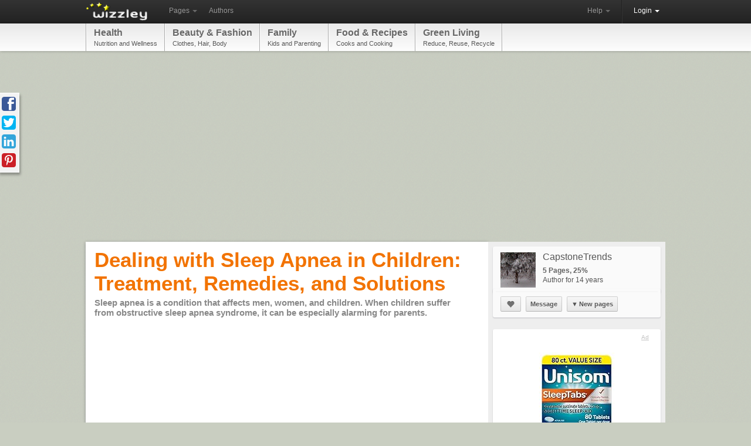

--- FILE ---
content_type: text/html; charset=utf-8
request_url: https://wizzley.com/dealing-with-sleep-apnea-in-children-treatment-remedies-and-solutions/
body_size: 8390
content:
<!DOCTYPE html><html lang="en" xmlns:fb="http://www.facebook.com/2008/fbml" xmlns:og="https://ogp.me/ns#">
<head><meta charset="utf-8" />
    <meta name="verification" content="83d6b5d24dda599140e4e24ae958a805" />
    
    <link rel="stylesheet" href="/static/css/base-min.css" />
    <meta name="viewport" content="width=device-width, initial-scale=1.0, maximum-scale=1.0">
    <link rel="shortcut icon" href="/static/img/favicon.ico" />
    <link rel="apple-touch-icon" href="/static/img/favicon_57x57.png"/>
    <link rel="apple-touch-icon" sizes="72x72" href="/static/img/favicon_72x72.png" />
    <!--[if lt IE 10]><style>hr.soft {background:#d3d3d3;border-bottom:1px solid #fafafa;}</style><![endif]-->
    <link rel="apple-touch-icon" sizes="114x114" href="/static/img/favicon_114x114.png" />
    <script>
        if(top!=self)top.location.replace(location);
        var _gaq = _gaq || [];
        
            _gaq.push(
                ['_setAccount', 'UA-23603990-1'], ['_gat._anonymizeIp'], ['_trackPageview'],
                ['b._setAccount', 'UA-24781230-19'], ['b._gat._anonymizeIp'], ['b._trackPageview']
            );
        
        (function() { var ga = document.createElement('script'); ga.async = true; ga.src = ('https:' == document.location.protocol ? 'https://ssl' : 'http://www') + '.google-analytics.com/ga.js'; var s = document.getElementsByTagName('script')[0]; s.parentNode.insertBefore(ga, s); })();
    </script>
    
    <link rel="canonical" href="https://wizzley.com/dealing-with-sleep-apnea-in-children-treatment-remedies-and-solutions/" />
    <title>Dealing with Sleep Apnea in Children: Treatment, Remedies, and Solutions</title><meta name="description" content="Sleep apnea is a condition that affects men, women, and children. When children suffer from obstructive sleep apnea syndrome, it can be especially alarming for parents." />
    
    <meta property="og:type" content="article" />
    <meta property="og:image" content="https://wizzley.com" />
    <meta name="twitter:card" content="summary">
    <meta name="twitter:site" content="@wizzleynews">
    <meta name="twitter:title" content="Dealing with Sleep Apnea in Children: Treatment, Remedies, and Solutions">
    <meta name="twitter:description" content="Sleep apnea is a condition that affects men, women, and children. When children suffer from obstructive sleep apnea syndrome, it can be especially alarming for parents.">
    <meta name="twitter:image" content="https://wizzley.com">
    

</head>
<body itemscope itemtype="http://schema.org/Article" data-page_pk="7947" class="nolinks responsive page bg1 font0 texture0">
    <div id="wrapper" class="en">
        <div class="navbar">
            <div class="navbar-inner">
                <div class="container">
                    <a class="brand en" href="/"><img src="/static/img/locale/en/logo.png" alt="Wizzley" /></a>
                    <ul class="nav">
                        <li class="dropdown">
                            <a href="#" class="dropdown-toggle" data-toggle="dropdown">Pages <b class="caret"></b></a>
                            <ul class="dropdown-menu">
                                <li><a href="/articles/best/">Popular</a></li>
                                <li><a href="/articles/latest/">New</a></li>
                                <li><a href="/articles/commented/">Buzzing</a></li>
                                <li><a href="/articles/excellent/">Editor's Choice</a></li>
                                <li class="divider"></li>
                                <li><a href="/articles/comments/">Latest comments</a></li>
                            </ul>
                        </li>
                        <li><a href="/authors/best/" rel="nofollow">Authors</a></li>
                    </ul>
                    <!--
                    <form class="navbar-search pull-left" action="/service/search/" method="get"><input type="text" name="q" class="search-query" placeholder="Search"></form>
                    -->
                    <div class="nav-collapse">
                        <ul class="nav pull-right">
                            <li class="dropdown">
                                <a href="#" class="dropdown-toggle" data-toggle="dropdown">Help <b class="caret"></b></a>
                                <ul class="dropdown-menu">
                                    <li><a href="/service/help/">Help (FAQ)</a></li>
                                    <li><a class="modal" rel="nofollow" href="/service/help/video/">Video tutorial</a></li>
                                    <li class="divider"></li>
                                    <li><a href="/forum/">Forum</a></li>
                                    <li><a href="/forum/action/latest_topics/">New forum topics</a></li>
                                </ul>
                            </li>
                            <li class="divider-vertical"></li>
                           
                                
                                <li class="active dropdown">
                                    <a href="#" class="dropdown-toggle" data-toggle="dropdown" onclick="setTimeout(function(){$('#login_username').focus();}, 20);">Login <b class="caret"></b></a>
                                    <ul class="dropdown-menu">
                                        <li>
                                            <form id="login_form" action="/accounts/login/" method="post">
                                                <p><label for="login_username">Username or e-mail</label><input id="login_username" name="username" type="text" maxlength="1000" required="" /></p>
                                                <p><label for="login_pwd">Password</label><input  id="login_pwd" type="password" name="password" required="" /></p>
                                                <p class="clearfix">
                                                    <label style="float: left; padding-top: 5px;"><input type="checkbox" name="remember_me" value="true" />Remember me</label>
                                                    <input style="float: right;" type="submit" value="Login">
                                                    <input type="hidden" name="next" value="/dealing-with-sleep-apnea-in-children-treatment-remedies-and-solutions/">
                                                </p>
                                            </form>
                                            <p>
                                                <a class="modal" href="/accounts/forgot_password/">Forgot password?</a>
                                                <a href="/">Register for free</a>
                                                

                                            </p>
                                        </li>
                                    </ul>
                                </li>
                            
                        </ul>
                    </div>
                </div>
            </div>
        </div>
        
            <div id="top_menu_wrapper" class="responsive_hide"><div id="top_menu"><div id="top_menu_inner"><a href="/articles/best/?cat=12&amp;level=1" rel="nofollow">Health<span>Nutrition and Wellness</span></a><a href="/articles/best/?cat=9&amp;level=1" rel="nofollow">Beauty &amp; Fashion<span>Clothes, Hair, Body</span></a><a href="/articles/best/?cat=8&amp;level=1" rel="nofollow">Family<span>Kids and Parenting</span></a><a href="/articles/best/?cat=10&amp;level=1" rel="nofollow">Food &amp; Recipes<span>Cooks and Cooking</span></a><a href="/articles/best/?cat=11&amp;level=1" rel="nofollow">Green Living<span>Reduce, Reuse, Recycle</span></a></div></div></div>
        
        <div id="content"><div id="content_inner" class="clearfix">
<div style="margin:5px 0 20px"><ins class="adsbygoogle " style="display:block" data-ad-client="pub-4471957980824408" data-ad-type="" data-ad-format="auto" data-font-face="arial,verdana" data-color-link="0078ca" data-color-text="444444" data-color-url="777777"></ins><script>(adsbygoogle = window.adsbygoogle || []).push({ params: {google_ad_channel: ""} });</script></div>
<div id="page_content" class="page_show wallpaper">
    <div class="module_fullsize">
        
            <h1 itemprop="name">Dealing with Sleep Apnea in Children: Treatment, Remedies, and Solutions</h1>
        
        <div class="clear"></div>
        <p class="responsive_show">by <a href="/authors/CapstoneTrends/">CapstoneTrends</a></p>
        <h2 id="page_description" itemprop="description">Sleep apnea is a condition that affects men, women, and children. When children suffer from obstructive sleep apnea syndrome, it can be especially alarming for parents.</h2>
        <div class="clear"></div>
        <div style="margin:30px 0 35px"><ins class="adsbygoogle " style="display:block" data-ad-client="pub-4471957980824408" data-ad-type="text" data-ad-format="auto" data-font-face="arial,verdana" data-color-link="0078ca" data-color-text="444444" data-color-url="777777"></ins><script>(adsbygoogle = window.adsbygoogle || []).push({ params: {google_ad_channel: ""} });</script></div>
        
        <div class="text" style="margin:15px 0 0 3px"><p></p></div>
    </div>
    
        <div id="module_66390" class="module module_fullsize">
            <div class="no_module_color">

<div class="text float_images clearfix"><p>If you are dealing with sleep apnea in children, then you need to understand the treatment, remedies, and solutions. Sleep apnea -- obstructive sleep apnea syndrome -- is actually very common in children. If your child has sleep apnea do not worry as he can be treated. However, before that you need to have the right information about the condition so that your baby is diagnosed in time and can get the appropriate medical assistance.</p>
<p><strong>Symptoms of sleep apnea in children</strong></p>
<p>Children are mostly diagnosed with obstructive sleep apnea that is caused by obstruction in the air passage. To identify this, you should look for symptoms like snoring loudly and in greater frequency. Restless sleep and less sleeping in general are other indications of sleep apnea. Mouth breathing and large tonsils and adenoids can also indicate sleep apnea. Your child may lose or gain weight, and suffer from lack of energy during the daytime from the loss of sleep.</p>
<p><strong>Consequences of sleep apnea</strong></p>
<p>Sleep apnea has serious consequences other than causing deficiency in energy and mental growth. Snoring can make a child feel embarrassed in front of his siblings. If he goes for camping or sleepovers, his friends may tease him.</p>
<p>A child’s growth may be hampered due to sleeping disorders. Children with sleep apnea are often inattentive and moody. These children can become aggressive, stressed out, angry, and irritable. It has been seen that children suffering from sleep apnea sometimes have attention deficit disorders like ADD or ADHD. </p>
<ul><li>In children with sleep apnea, production of growth hormones is somtimes disrupted. These children can face developmental issues. </li>
<li>Children suffering from regular sleep apnea lack energy to perform physical activities the following day, and this often leads to obesity or weight gain.</li>
<li>Children may develop heart and lung problems due to sleep apnea. Some children are found to suffer from high blood pressure.</li>
<li>Bedwetting is also sometimes caused by sleep apnea. </li>
</ul><p><strong>Diagnosis of sleep apnea</strong></p>
<p>An ENT (Otolaryngology) or pediatric doctor are only ones who can conclusively determine if your child has sleep apnea. Usually a test known as polysomnography is conducted on a child to determine whether he suffers from the condition. Once your child is diagnosed correctly, the doctor will suggest treatment to help him to treat it.</p>
<p><strong>Treatment of sleep apnea</strong></p>
<ul><li>Obstructive sleep apnea in children sometimes results from enlarged tonsils and adenoid (the tissue at the back of the nasal cavity). Surgery is often suggested as an option to cure this problem.</li>
<li>Doctors have found that some allergies can cause nasal obstruction. Often a prescribed nasal steroid can reduce the airway clogs, and can allow the child to breathe easily.</li>
<li>Overweight children can often be put on weight-loss programs to eliminate the symptoms associated with sleep apnea.</li>
<li>C-PAP or Continuous Positive Airway Pressure is sometimes used to treat children with sleep apnea.  C-PAP is a machine that uses a nose mask to blow air into the nose so that the airway remains open without any obstruction.</li>
<li>Use of a C-PAP requires training, and of course, medical supervision. It’s also possible for healthcare company to provide you with required training to use it on your child.</li>
</ul><p><strong>Conclusion</strong></p>
<p>Suffering from the condition of sleep apnea overnight may cause your child to feel distressed, irritated, and rundown during the daytime. It is essential that you seek proper medical attention and provide him or her some relief from obstructive sleep apnea syndrome.</p></div></div>
        </div>
    
        <div id="module_68734" class="module module_fullsize">
            <div class="no_module_color"><h3>Sleep Apnea:</h3>

<table class="showcase_table"><tr><td style="vertical-align:top;width:1px;padding:5px 15px 15px 0"><a target="_blank" rel="nofollow" href="/go/68734/?url=https%3A%2F%2Fwww.amazon.com%2Fgp%2Fproduct%2FB01683HFGY%2F%3Ftag%3Dpage0b-20"><img alt="" src="https://m.media-amazon.com/images/I/41FlOMCpsyL._SL75_.jpg" /></a></td><td style="vertical-align:middle;padding:0 0 15px 0;text-align:left"><a style="font-size:14px" target="_blank" rel="nofollow" href="/go/68734/?url=https%3A%2F%2Fwww.amazon.com%2Fgp%2Fproduct%2FB01683HFGY%2F%3Ftag%3Dpage0b-20">Unisom SleepTabs, Nighttime Sleep-aid, Doxylamine Succinate, 80 Tablets</a><p style="margin:4px 0"></p>Only $13.98</td></tr><tr><td style="vertical-align:top;width:1px;padding:5px 15px 15px 0"><a target="_blank" rel="nofollow" href="/go/68734/?url=https%3A%2F%2Fwww.amazon.com%2Fgp%2Fproduct%2FB07FHM225F%2F%3Ftag%3Dpage0b-20"><img alt="" src="https://m.media-amazon.com/images/I/51bLFFAqmkL._SL75_.jpg" /></a></td><td style="vertical-align:middle;padding:0 0 15px 0;text-align:left"><a style="font-size:14px" target="_blank" rel="nofollow" href="/go/68734/?url=https%3A%2F%2Fwww.amazon.com%2Fgp%2Fproduct%2FB07FHM225F%2F%3Ftag%3Dpage0b-20">Breathe Right Nasal Strips | Extra Strength | Clear | For Sensitive Skin I Drug-Free Snoring Solu...</a><p style="margin:4px 0"></p><del>$12.97</del>&nbsp; $12.95</td></tr><tr><td style="vertical-align:top;width:1px;padding:5px 15px 0px 0"><a target="_blank" rel="nofollow" href="/go/68734/?url=https%3A%2F%2Fwww.amazon.com%2Fgp%2Fproduct%2FB0FXX3G623%2F%3Ftag%3Dpage0b-20"><img alt="" src="https://m.media-amazon.com/images/I/41RKCs17j+L._SL75_.jpg" /></a></td><td style="vertical-align:middle;padding:0 0 0px 0;text-align:left"><a style="font-size:14px" target="_blank" rel="nofollow" href="/go/68734/?url=https%3A%2F%2Fwww.amazon.com%2Fgp%2Fproduct%2FB0FXX3G623%2F%3Ftag%3Dpage0b-20">Anti Snoring Devices, Electric Snoring Solution with Adjustable Security Strap, Adjustable 6-Spee...</a><p style="margin:4px 0"></p>Only $33.99</td></tr></table></div>
        </div>
    
    <div class="clear"></div>
    <div class="module module_fullsize" style="overflow:visible">
        <div style="overflow:hidden;border-top:5px solid #f3f3f3;padding:0 0 18px">
            <div style="margin:30px 30px 0 0"><ins class="adsbygoogle " style="display:block" data-ad-client="pub-4471957980824408" data-ad-type="" data-ad-format="rectangle" data-font-face="arial,verdana" data-color-link="0078ca" data-color-text="444444" data-color-url="777777"></ins><script>(adsbygoogle = window.adsbygoogle || []).push({ params: {google_ad_channel: ""} });</script></div>
            
        </div>
        <div class="clearfix" style="border-top:1px dotted #aaa;border-bottom:1px dotted #aaa;;padding:5px 5px 0;position:relative">
            <em class="responsive_hide_small" style="position: absolute; top: 8px; right: 6px; font-size: 12px;">
                Updated: 01/25/2012, <a href="/authors/CapstoneTrends/">CapstoneTrends</a>
            </em>
            <div class="rating responsive_hide_small">
                <div class="dd_box rating_button rounded"><span class="icon icon_thumb_white">&nbsp;</span></div>
                <div>Thank you! Would you like to post a comment now?</div>
                <div class="rating_count rounded">1</div><b></b><i></i>
            </div>
            <div style="float: left;">
                <a class="tweet_button" href="https://twitter.com/intent/tweet?text=Dealing%20with%20Sleep%20Apnea%20in%20Children%3A%20Treatment%2C%20Remedies%2C%20and%20Solutions&amp;counturl=https%3A//wizzley.com/dealing-with-sleep-apnea-in-children-treatment-remedies-and-solutions/&amp;url=https%3A//wizzley.com/7947" onclick="window.open(this.href, '', 'menubar=no,toolbar=no,resizable=yes,scrollbars=yes,height=600,width=700');return false;"></a>
            </div>
            <div style="margin-left:15px;float:left;width:125px" class="fb-like" data-href="https://wizzley.com/dealing-with-sleep-apnea-in-children-treatment-remedies-and-solutions/" data-send="false" data-layout="button_count" data-width="125" data-show-faces="false"></div>
        </div>

        <div id="comments" class="module module_fullsize" style="margin-left:3px"><meta itemprop="interactionCount" content="UserComments:1"/>
<h3>Comments</h3>


    <div style="margin: 0 5px 15px 0;" class="alert_box persist info">Only logged-in users are allowed to comment. <a href="/accounts/login/?next=/dealing-with-sleep-apnea-in-children-treatment-remedies-and-solutions/"><b>Login</b></a></div>


<div id="comment_14730">
<div class="rounded comment clearfix">
    <a href="/authors/Angel/"><img class="rounded" src="/static/uploads/en/user/2013/01/04/2013-01-04_00-11-31_689.60x60.jpg" style="float: left; margin: 3px 8px 0 0;" alt="" /></a>
    
    <div>
        <div class="options hover_opacity">
            
            
            
            
        </div>
        <b>
            <a href="/authors/Angel/">Angel</a>
            
            on 01/21/2012
        </b>
        <div class="text"><p>Very informative article.  Our little girl had to spend 2 nights in the hospital for a sleep study because the pediatrician was suspicious of sleep apnea.  Thank goodness she did not have it.  Those were 2 very long nights.</p></div>
    </div>
</div>
</div>

</div>
        <div class="clearfix"></div>
        <div style="border-top:5px solid #f3f3f3;margin:35px 0;padding-top:30px">
            <h4>You might also like</h4>
            <b><a href="/knee-osteoarthritis-painfree-without-surgery/">Painfree Arthritic Knees Without Surgery</a></b><p style="font-size:12px">APOS therapy saved my life. I was on a fast downhill spin into disability, se...</p>
        </div>
        
            <hr>
            <div class="module_fullsize" style="margin-left: 3px; font-size: 12px; color: #777;">
                <p><script>document.write(String.fromCharCode(3+81,7+97,9+88,3+107,3+104,6+109,6+26,10+92,10+101,0+114,10+22,10+104,8+93,6+91,4+96,8+97,1+109,9+94,5+27,5+111,0+104,0+105,7+108,3+30,2+30,4+63,10+94,5+96,0+99,2+105,2+30,9+102,6+111,0+116,7+25,4+105,8+113,9+23,6+106,0+114,1+110,0+102,2+103,3+105,3+98,5+27,3+99,5+106,4+110,7+25,7+102,4+107,8+106,6+95,7+25,3+96,6+105,8+102,7+109,5+96,8+102,10+106,0+46,0+46,7+39))</script></p>
                Disclosure: This page generates income for authors based on affiliate relationships with our partners, including Amazon, Google and others.
            </div>
        
    </div>
    <!-- Pinterest image -->
    <img src="https://wizzley.com" style="position:absolute;left:-9999px;top:-9999px">
</div>
<!-- google_ad_section_start(weight=ignore) -->
<div id="page_sidebar">
    
    
    <a itemprop="author" id="author_profile" class="separator_box" href="/authors/CapstoneTrends/">
        <div style="margin: 5px 8px;">
            <img style="float: left; margin: 0 12px 5px 0; width: 60px; height: 60px;" src="/static/uploads/en/user/2012/01/12/2012-01-12_20-42-10_120.60x60.gif" alt="CapstoneTrends" />
            <h5 style="margin: 2px 0 7px;">CapstoneTrends</h5>
            <b style="color: #636363;">5 Pages, 25%</b>
            
            <br />Author for 14 years
        </div>
    </a>
    
        <div class="separator_box" style="margin:0;position:relative;top:-20px;overflow:visible">
            <hr style="margin:0 0 10px;" />
            <div style="margin: 5px 8px 8px">
                <a rel="nofollow" class="button my_tipsy_h_ns" href="/accounts/follow/2385/?next=/dealing-with-sleep-apnea-in-children-treatment-remedies-and-solutions/" title="Follow"><span class="icon icon_heart" style="top:2px;left:3px">&nbsp;</span></a>
                
                
                    &nbsp;<a class="modal button" href="/accounts/messages/compose/2385/?next=/dealing-with-sleep-apnea-in-children-treatment-remedies-and-solutions/">Message</a>
                
                
                    &nbsp;<a class="button dd_box menu" href="#"><span style="font-size:11px;padding-right:2px;">▼</span>New pages</a>
                    <div>
                        
                            <a style="overflow:hidden;padding:4px;width:250px;white-space:normal;word-wrap:break-word;" href="/analytics-as-a-service-a-growing-field-for-jobs-investments-and-society-in-general/">
                                <img src="/static/uploads/en/page/2012/08/27/2012-08-27_12-55-09_589.60x60.jpg" style="width:60px;height:60px;float:left;margin:0 10px 0 0;" alt="" />
                                Analytics as a Service: A Growing Field for Jobs, Investments, and Society in General<em style="font-size:11px;display:block;margin:2px 0 0">on 08/27/2012</em>
                            </a>
                        
                            <a style="overflow:hidden;padding:4px;width:250px;white-space:normal;word-wrap:break-word;" href="/buying-facebook-stock-should-you-trade-facebook-binary-options/">
                                <img src="/static/uploads/en/page/2012/05/02/2012-05-02_09-11-10_725.60x60.jpg" style="width:60px;height:60px;float:left;margin:0 10px 0 0;" alt="" />
                                Buying Facebook Stock?: Should You Trade Facebook Binary Options<em style="font-size:11px;display:block;margin:2px 0 0">on 05/02/2012</em>
                            </a>
                        
                            <a style="overflow:hidden;padding:4px;width:250px;white-space:normal;word-wrap:break-word;" href="/8-tips-for-home-buyers-how-to-choose-a-great-property/">
                                <img src="/static/uploads/en/page/2012/02/10/2012-02-10_23-48-53_132.60x60.png" style="width:60px;height:60px;float:left;margin:0 10px 0 0;" alt="" />
                                8 Tips for Home Buyers: How To Choose a Great Property<em style="font-size:11px;display:block;margin:2px 0 0">on 02/10/2012</em>
                            </a>
                        
                            <a style="overflow:hidden;padding:4px;width:250px;white-space:normal;word-wrap:break-word;" href="/sleep-apnea-and-weight-symptoms-and-risks/">
                                
                                Sleep Apnea and Weight: Symptoms and Risks<em style="font-size:11px;display:block;margin:2px 0 0">on 01/20/2012</em>
                            </a>
                        
                    </div>
                
            </div>
        </div>
    
    
        <div class="separator_box" style="background:#fff">
            <div style="margin:0 10px 5px;text-align:center">
                <a class="ad_hint" href="/go/0/?url=http%3A%2F%2Fwww.amazon.com%2F%3Ftag%3Dpage0b-20" target="_blank" rel="nofollow">Ad</a>
                <a class="transition_links" target="_blank" rel="nofollow" href="/go/0/?url=https%3A%2F%2Fwww.amazon.com%2Fgp%2Fproduct%2FB01683HFGY%2F%3Ftag%3Dpage0b-20">
                    <div style="margin:3px 0 5px"><img src="https://m.media-amazon.com/images/I/41FlOMCpsyL._SL160_.jpg" /></div>
                    Unisom SleepTabs, Nighttime Sleep-aid, Doxylamine Succinate, 8...
                </a>
            </div>
        </div>
    
    <div class="page_box"><div>
    <div><span class="icon icon_badge my_tipsy_h_ns" title="Editor's Choice">&nbsp;</span> 100% <span class="icon icon_comments">&nbsp;</span><a href="/knee-osteoarthritis-painfree-without-surgery/#comments">20</a> <span class="icon icon_thumb">&nbsp;</span> 13 <a href="/authors/Sheri_Oz/">Sheri_Oz</a></div>
    <a class="cat" href="/articles/best/?cat=1456&amp;level=3">Seniors&#39; Health</a>
    <a href="/knee-osteoarthritis-painfree-without-surgery/">
        <div class="img"><img style="width: 249px; height: 249px;" src="/static/uploads/en/page/2014/03/26/2014-03-26_14-35-13_60.250x249.jpg" alt="" /></div>
        <p>Painfree Arthritic Knees Without Surgery</p><hr /><div>APOS therapy saved my life. I was on a fast downhill spin into disability, seeing only surgery on the horizon and then these shoes came along and got me back on my feet.</div>
    </a></div></div>
    <div style="padding:0 0 10px"><ins class="adsbygoogle responsive_hide_small" style="display:block" data-ad-client="pub-4471957980824408" data-ad-type="image" data-ad-format="vertical" data-font-face="arial,verdana" data-color-link="0078ca" data-color-text="444444" data-color-url="777777"></ins><script>(adsbygoogle = window.adsbygoogle || []).push({ params: {google_ad_channel: ""} });</script></div>
    
</div>

<div class="social_icons sidebar_fixed"><div>
    <a class="facebook" href="https://www.facebook.com/sharer/sharer.php?u=https%3A//wizzley.com/dealing-with-sleep-apnea-in-children-treatment-remedies-and-solutions/"></a>
    <a class="twitter" href="https://twitter.com/intent/tweet?text=Dealing%20with%20Sleep%20Apnea%20in%20Children%3A%20Treatment%2C%20Remedies%2C%20and%20Solutions&amp;counturl=https%3A//wizzley.com/dealing-with-sleep-apnea-in-children-treatment-remedies-and-solutions/&amp;url=https%3A//wizzley.com/7947"></a>
    <a class="linkedin" target="_blank" href="https://www.linkedin.com/shareArticle?mini=true&amp;url=https%3A//wizzley.com/dealing-with-sleep-apnea-in-children-treatment-remedies-and-solutions/&amp;title=Dealing%20with%20Sleep%20Apnea%20in%20Children%3A%20Treatment%2C%20Remedies%2C%20and%20Solutions"></a>
    <a class="pinterest" href="javascript:void((function(){var e=document.createElement('script');e.setAttribute('charset','UTF-8');e.setAttribute('src','https://assets.pinterest.com/js/pinmarklet.js?r='+Math.random()*99999999);document.body.appendChild(e)})());"></a>
</div></div>
<!-- google_ad_section_end -->

</div></div>
        <div id="push"></div>
    </div>
    <div id="footer"><div id="footer_inner">
        <a title="Twitter" href="https://twitter.com/wizzleynews" rel="nofollow" target="_blank" class="twitter_badge hover_opacity"></a>
        <a title="Facebook" href="https://www.facebook.com/wizzleynews" rel="nofollow" target="_blank" class="facebook_badge hover_opacity"></a>
        <b>© 2026 Wizzley</b>
        &nbsp; &nbsp; &nbsp; <a href="/service/imprint/">About Us</a>
        &nbsp;|&nbsp; <a href="/service/terms/">Terms and Privacy</a>
        <span class="responsive_hide">&nbsp;|&nbsp; <a rel="nofollow" href="/service/partner_program/?url=/dealing-with-sleep-apnea-in-children-treatment-remedies-and-solutions/">Marketing Tools</a></span>
        &nbsp;|&nbsp; <a href="/forum/">Forum</a>
        <span class="responsive_hide">&nbsp;|&nbsp; <a rel="nofollow" href="/forum/?contact">Support</a></span>
        
    </div></div>
    <div id="fixed_container">
        <div id="loading" class="alert_box confirm">Loading ...</div>
        <div id="ajax_error" class="alert_box error">Error!</div>
        
    </div>
    <div id="fb-root"></div>
    <script src="https://ajax.googleapis.com/ajax/libs/jquery/1.11.1/jquery.min.js"></script>
    <script>var  LANG='en', I18N_DELETE='Really delete? Gone? Bye-bye?'; window.jQuery || document.write('<script src="/static/js/jquery.js"><\/script>');</script>
    <script src="/static/js/base4.js"></script>
    
    
    
    <script src="//pagead2.googlesyndication.com/pagead/js/adsbygoogle.js" async defer></script>
    <script src="https://connect.facebook.net/en_US/sdk.js#xfbml=1&version=v2.0" async defer></script>
    <script>var vglnk = {api_url: '//api.viglink.com/api', key: 'f7dc2b4b727ce4b9b1eb13a7232dacdb'};(function(d,t){var s=d.createElement(t);s.async=true;s.src=('https:'==document.location.protocol?vglnk.api_url : '//cdn.viglink.com/api') + '/vglnk.js'; var r = d.getElementsByTagName(t)[0]; r.parentNode.insertBefore(s, r); }(document,'script'));</script>

    <!--
    <script src="/static/js/cookie_notice.js?2"></script>
    <script>new cookieNoticeJS({ 'learnMoreLinkHref': '/service/terms/#privacy', 'learnMoreLinkEnabled': true });</script>
    -->
<script defer src="https://static.cloudflareinsights.com/beacon.min.js/vcd15cbe7772f49c399c6a5babf22c1241717689176015" integrity="sha512-ZpsOmlRQV6y907TI0dKBHq9Md29nnaEIPlkf84rnaERnq6zvWvPUqr2ft8M1aS28oN72PdrCzSjY4U6VaAw1EQ==" data-cf-beacon='{"version":"2024.11.0","token":"40919fe0e04c40089c337258b9ad398b","r":1,"server_timing":{"name":{"cfCacheStatus":true,"cfEdge":true,"cfExtPri":true,"cfL4":true,"cfOrigin":true,"cfSpeedBrain":true},"location_startswith":null}}' crossorigin="anonymous"></script>
</body>
</html>


--- FILE ---
content_type: text/html; charset=utf-8
request_url: https://www.google.com/recaptcha/api2/aframe
body_size: 258
content:
<!DOCTYPE HTML><html><head><meta http-equiv="content-type" content="text/html; charset=UTF-8"></head><body><script nonce="-JF-SE0xI2D9uDyxnm18ew">/** Anti-fraud and anti-abuse applications only. See google.com/recaptcha */ try{var clients={'sodar':'https://pagead2.googlesyndication.com/pagead/sodar?'};window.addEventListener("message",function(a){try{if(a.source===window.parent){var b=JSON.parse(a.data);var c=clients[b['id']];if(c){var d=document.createElement('img');d.src=c+b['params']+'&rc='+(localStorage.getItem("rc::a")?sessionStorage.getItem("rc::b"):"");window.document.body.appendChild(d);sessionStorage.setItem("rc::e",parseInt(sessionStorage.getItem("rc::e")||0)+1);localStorage.setItem("rc::h",'1768637514654');}}}catch(b){}});window.parent.postMessage("_grecaptcha_ready", "*");}catch(b){}</script></body></html>